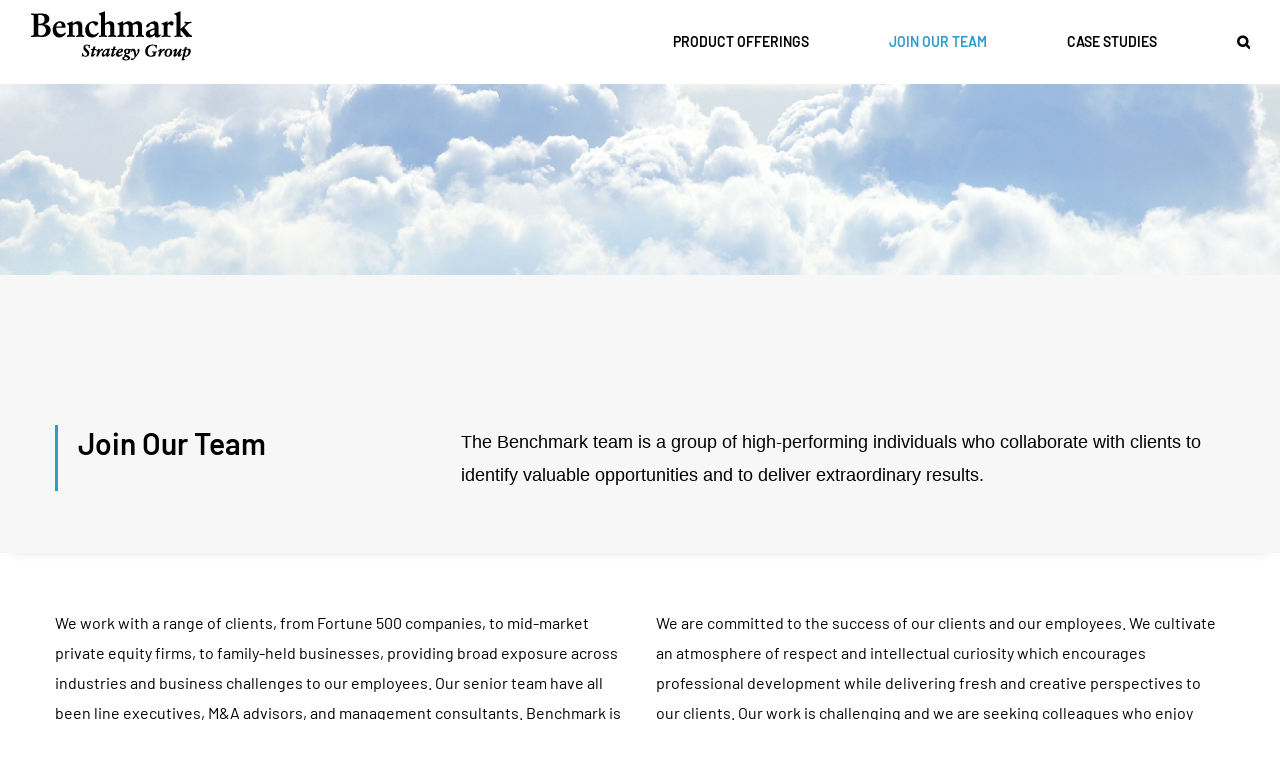

--- FILE ---
content_type: text/html; charset=utf-8
request_url: https://benchmarkstrategy.com/join-our-team/
body_size: 11697
content:
<!DOCTYPE html>
<html class="avada-html-layout-wide avada-html-header-position-top avada-is-100-percent-template" lang="en-US" prefix="og: http://ogp.me/ns# fb: http://ogp.me/ns/fb#">
<head>
	<meta http-equiv="X-UA-Compatible" content="IE=edge"/>
	<meta http-equiv="Content-Type" content="text/html; charset=utf-8"/>
	<meta name="viewport" content="width=device-width, initial-scale=1"/>
	<title>Join Our Team &#8211; Benchmark Strategy Group</title>
<meta name='robots' content='max-image-preview:large'/>
<link rel='dns-prefetch' href='//s.w.org'/>
<link rel="alternate" type="application/rss+xml" title="Benchmark Strategy Group &raquo; Feed" href="https://benchmarkstrategy.com/feed/"/>
<link rel="alternate" type="application/rss+xml" title="Benchmark Strategy Group &raquo; Comments Feed" href="https://benchmarkstrategy.com/comments/feed/"/>
					<link rel="shortcut icon" href="https://benchmarkstrategy.com/wp-content/uploads/2019/07/favicon.png" type="image/x-icon"/>
		
					<!-- For iPhone -->
			<link rel="apple-touch-icon" href="https://benchmarkstrategy.com/wp-content/uploads/2019/07/favicon-iphone.png">
		
					<!-- For iPhone Retina display -->
			<link rel="apple-touch-icon" sizes="180x180" href="https://benchmarkstrategy.com/wp-content/uploads/2019/07/favicon-iphone@2x.png">
		
					<!-- For iPad -->
			<link rel="apple-touch-icon" sizes="152x152" href="https://benchmarkstrategy.com/wp-content/uploads/2019/07/favicon-ipad.png">
		
					<!-- For iPad Retina display -->
			<link rel="apple-touch-icon" sizes="167x167" href="https://benchmarkstrategy.com/wp-content/uploads/2019/07/favicon-ipad@2x.png">
		
		<link rel="alternate" type="application/rss+xml" title="Benchmark Strategy Group &raquo; Join Our Team Comments Feed" href="https://benchmarkstrategy.com/join-our-team/feed/"/>

		<meta property="og:title" content="Join Our Team"/>
		<meta property="og:type" content="article"/>
		<meta property="og:url" content="https://benchmarkstrategy.com/join-our-team/"/>
		<meta property="og:site_name" content="Benchmark Strategy Group"/>
		<meta property="og:description" content="Join Our Team  
The Benchmark team is a group of high-performing individuals who collaborate with clients to identify valuable opportunities and to deliver extraordinary results.      

We work with a range of clients, from Fortune 500 companies, to mid-market private equity firms, to family-held businesses, providing broad exposure across"/>

									<meta property="og:image" content="http://benchmarkstrategy.com/wp-content/uploads/2019/07/logo.png"/>
									<script type="text/javascript">window._wpemojiSettings={"baseUrl":"https:\/\/s.w.org\/images\/core\/emoji\/13.1.0\/72x72\/","ext":".png","svgUrl":"https:\/\/s.w.org\/images\/core\/emoji\/13.1.0\/svg\/","svgExt":".svg","source":{"concatemoji":"https:\/\/benchmarkstrategy.com\/wp-includes\/js\/wp-emoji-release.min.js?ver=5.8.12"}};!function(e,a,t){var n,r,o,i=a.createElement("canvas"),p=i.getContext&&i.getContext("2d");function s(e,t){var a=String.fromCharCode;p.clearRect(0,0,i.width,i.height),p.fillText(a.apply(this,e),0,0);e=i.toDataURL();return p.clearRect(0,0,i.width,i.height),p.fillText(a.apply(this,t),0,0),e===i.toDataURL()}function c(e){var t=a.createElement("script");t.src=e,t.defer=t.type="text/javascript",a.getElementsByTagName("head")[0].appendChild(t)}for(o=Array("flag","emoji"),t.supports={everything:!0,everythingExceptFlag:!0},r=0;r<o.length;r++)t.supports[o[r]]=function(e){if(!p||!p.fillText)return!1;switch(p.textBaseline="top",p.font="600 32px Arial",e){case"flag":return s([127987,65039,8205,9895,65039],[127987,65039,8203,9895,65039])?!1:!s([55356,56826,55356,56819],[55356,56826,8203,55356,56819])&&!s([55356,57332,56128,56423,56128,56418,56128,56421,56128,56430,56128,56423,56128,56447],[55356,57332,8203,56128,56423,8203,56128,56418,8203,56128,56421,8203,56128,56430,8203,56128,56423,8203,56128,56447]);case"emoji":return!s([10084,65039,8205,55357,56613],[10084,65039,8203,55357,56613])}return!1}(o[r]),t.supports.everything=t.supports.everything&&t.supports[o[r]],"flag"!==o[r]&&(t.supports.everythingExceptFlag=t.supports.everythingExceptFlag&&t.supports[o[r]]);t.supports.everythingExceptFlag=t.supports.everythingExceptFlag&&!t.supports.flag,t.DOMReady=!1,t.readyCallback=function(){t.DOMReady=!0},t.supports.everything||(n=function(){t.readyCallback()},a.addEventListener?(a.addEventListener("DOMContentLoaded",n,!1),e.addEventListener("load",n,!1)):(e.attachEvent("onload",n),a.attachEvent("onreadystatechange",function(){"complete"===a.readyState&&t.readyCallback()})),(n=t.source||{}).concatemoji?c(n.concatemoji):n.wpemoji&&n.twemoji&&(c(n.twemoji),c(n.wpemoji)))}(window,document,window._wpemojiSettings);</script>
		<style type="text/css">img.wp-smiley,img.emoji{display:inline!important;border:none!important;box-shadow:none!important;height:1em!important;width:1em!important;margin:0 .07em!important;vertical-align:-.1em!important;background:none!important;padding:0!important}</style>
	<link rel='stylesheet' id='wp-post-modal-css' href='https://benchmarkstrategy.com/wp-content/plugins/wp-post-modal/public/css/wp-post-modal-public.css?ver=1.0.0' type='text/css' media='all'/>
<!--[if IE]>
<link rel='stylesheet' id='avada-IE-css'  href='https://benchmarkstrategy.com/wp-content/themes/Avada/assets/css/dynamic/ie.min.css?ver=7.3.1' type='text/css' media='all' />
<style id='avada-IE-inline-css' type='text/css'>
.avada-select-parent .select-arrow{background-color:#ffffff}
.select-arrow{background-color:#ffffff}
</style>
<![endif]-->
<link rel='stylesheet' id='fusion-dynamic-css-css' href='https://benchmarkstrategy.com/wp-content/uploads/fusion-styles/950b445ce71779754ef463f1d5a51b3a.min.css?ver=3.3.1' type='text/css' media='all'/>
<script type='text/javascript' src='https://benchmarkstrategy.com/wp-includes/js/jquery/jquery.min.js?ver=3.6.0' id='jquery-core-js'></script>
<script type='text/javascript' src='https://benchmarkstrategy.com/wp-includes/js/jquery/jquery-migrate.min.js?ver=3.3.2' id='jquery-migrate-js'></script>
<script type='text/javascript' id='wp-post-modal-js-extra'>//<![CDATA[
var fromPHP={"pluginUrl":"https:\/\/benchmarkstrategy.com\/wp-content\/plugins\/wp-post-modal\/public\/","breakpoint":"0","styled":"","disableScrolling":"","loader":"","ajax_url":"https:\/\/benchmarkstrategy.com\/wp-admin\/admin-ajax.php","siteUrl":"https:\/\/benchmarkstrategy.com","restMethod":"","iframe":"","urlState":"","containerID":"#modal-ready","modalLinkClass":"modal-link","isAdmin":"","customizing":""};
//]]></script>
<script type='text/javascript' src='https://benchmarkstrategy.com/wp-content/plugins/wp-post-modal/public/js/wp-post-modal-public.js?ver=1.0.0' id='wp-post-modal-js'></script>
<link rel="https://api.w.org/" href="https://benchmarkstrategy.com/wp-json/"/><link rel="alternate" type="application/json" href="https://benchmarkstrategy.com/wp-json/wp/v2/pages/1361"/><link rel="EditURI" type="application/rsd+xml" title="RSD" href="https://benchmarkstrategy.com/xmlrpc.php?rsd"/>
<link rel="wlwmanifest" type="application/wlwmanifest+xml" href="https://benchmarkstrategy.com/wp-includes/wlwmanifest.xml"/> 
<meta name="generator" content="WordPress 5.8.12"/>
<link rel="canonical" href="https://benchmarkstrategy.com/join-our-team/"/>
<link rel='shortlink' href='https://benchmarkstrategy.com/?p=1361'/>
<link rel="alternate" type="application/json+oembed" href="https://benchmarkstrategy.com/wp-json/oembed/1.0/embed?url=https%3A%2F%2Fbenchmarkstrategy.com%2Fjoin-our-team%2F"/>
<link rel="alternate" type="text/xml+oembed" href="https://benchmarkstrategy.com/wp-json/oembed/1.0/embed?url=https%3A%2F%2Fbenchmarkstrategy.com%2Fjoin-our-team%2F&#038;format=xml"/>
<style type="text/css" id="css-fb-visibility">@media screen and (max-width:640px){body:not(.fusion-builder-ui-wireframe) .fusion-no-small-visibility{display:none!important}body:not(.fusion-builder-ui-wireframe) .sm-text-align-center{text-align:center!important}body:not(.fusion-builder-ui-wireframe) .sm-text-align-left{text-align:left!important}body:not(.fusion-builder-ui-wireframe) .sm-text-align-right{text-align:right!important}body:not(.fusion-builder-ui-wireframe) .sm-mx-auto{margin-left:auto!important;margin-right:auto!important}body:not(.fusion-builder-ui-wireframe) .sm-ml-auto{margin-left:auto!important}body:not(.fusion-builder-ui-wireframe) .sm-mr-auto{margin-right:auto!important}body:not(.fusion-builder-ui-wireframe) .fusion-absolute-position-small{position:absolute;top:auto;width:100%}}@media screen and (min-width:641px) and (max-width:1024px){body:not(.fusion-builder-ui-wireframe) .fusion-no-medium-visibility{display:none!important}body:not(.fusion-builder-ui-wireframe) .md-text-align-center{text-align:center!important}body:not(.fusion-builder-ui-wireframe) .md-text-align-left{text-align:left!important}body:not(.fusion-builder-ui-wireframe) .md-text-align-right{text-align:right!important}body:not(.fusion-builder-ui-wireframe) .md-mx-auto{margin-left:auto!important;margin-right:auto!important}body:not(.fusion-builder-ui-wireframe) .md-ml-auto{margin-left:auto!important}body:not(.fusion-builder-ui-wireframe) .md-mr-auto{margin-right:auto!important}body:not(.fusion-builder-ui-wireframe) .fusion-absolute-position-medium{position:absolute;top:auto;width:100%}}@media screen and (min-width:1025px){body:not(.fusion-builder-ui-wireframe) .fusion-no-large-visibility{display:none!important}body:not(.fusion-builder-ui-wireframe) .lg-text-align-center{text-align:center!important}body:not(.fusion-builder-ui-wireframe) .lg-text-align-left{text-align:left!important}body:not(.fusion-builder-ui-wireframe) .lg-text-align-right{text-align:right!important}body:not(.fusion-builder-ui-wireframe) .lg-mx-auto{margin-left:auto!important;margin-right:auto!important}body:not(.fusion-builder-ui-wireframe) .lg-ml-auto{margin-left:auto!important}body:not(.fusion-builder-ui-wireframe) .lg-mr-auto{margin-right:auto!important}body:not(.fusion-builder-ui-wireframe) .fusion-absolute-position-large{position:absolute;top:auto;width:100%}}</style><style type="text/css" id="custom-background-css">body.custom-background{background-color:#fff}</style>
	<link rel="icon" href="https://benchmarkstrategy.com/wp-content/uploads/2019/05/cropped-Site-Icon-32x32.png" sizes="32x32"/>
<link rel="icon" href="https://benchmarkstrategy.com/wp-content/uploads/2019/05/cropped-Site-Icon-192x192.png" sizes="192x192"/>
<link rel="apple-touch-icon" href="https://benchmarkstrategy.com/wp-content/uploads/2019/05/cropped-Site-Icon-180x180.png"/>
<meta name="msapplication-TileImage" content="https://benchmarkstrategy.com/wp-content/uploads/2019/05/cropped-Site-Icon-270x270.png"/>
		<style type="text/css" id="wp-custom-css">.fusion-accordian .panel-title a{color:#000}</style>
				<script type="text/javascript">var doc=document.documentElement;doc.setAttribute('data-useragent',navigator.userAgent);</script>
		
	</head>

<body class="page-template page-template-100-width page-template-100-width-php page page-id-1361 custom-background fusion-image-hovers fusion-pagination-sizing fusion-button_size-large fusion-button_type-flat fusion-button_span-no avada-image-rollover-circle-no avada-image-rollover-yes avada-image-rollover-direction-left fusion-has-button-gradient fusion-body ltr fusion-sticky-header no-tablet-sticky-header no-mobile-sticky-header no-mobile-slidingbar avada-has-rev-slider-styles fusion-disable-outline fusion-sub-menu-fade mobile-logo-pos-left layout-wide-mode avada-has-boxed-modal-shadow-none layout-scroll-offset-full avada-has-zero-margin-offset-top fusion-top-header menu-text-align-left mobile-menu-design-flyout fusion-show-pagination-text fusion-header-layout-v1 avada-responsive avada-footer-fx-none avada-menu-highlight-style-textcolor fusion-search-form-classic fusion-main-menu-search-dropdown fusion-avatar-square avada-sticky-shrinkage avada-dropdown-styles avada-blog-layout-large avada-blog-archive-layout-grid avada-header-shadow-no avada-menu-icon-position-left avada-has-mainmenu-dropdown-divider avada-has-header-100-width avada-has-mobile-menu-search avada-has-main-nav-search-icon avada-has-breadcrumb-mobile-hidden avada-has-titlebar-hide avada-header-border-color-full-transparent avada-has-pagination-padding avada-flyout-menu-direction-fade avada-ec-views-v1">
		<a class="skip-link screen-reader-text" href="#content">Skip to content</a>

	<div id="boxed-wrapper">
		<div class="fusion-sides-frame"></div>
		<div id="wrapper" class="fusion-wrapper">
			<div id="home" style="position:relative;top:-1px;"></div>
			
				
			<header class="fusion-header-wrapper">
				<div class="fusion-header-v1 fusion-logo-alignment fusion-logo-left fusion-sticky-menu-1 fusion-sticky-logo-1 fusion-mobile-logo-1  fusion-mobile-menu-design-flyout fusion-header-has-flyout-menu">
					<div class="fusion-header-sticky-height"></div>
<div class="fusion-header">
	<div class="fusion-row">
					<div class="fusion-header-has-flyout-menu-content">
					<div class="fusion-logo" data-margin-top="10px" data-margin-bottom="10px" data-margin-left="0px" data-margin-right="0px">
			<a class="fusion-logo-link" href="https://benchmarkstrategy.com/">

						<!-- standard logo -->
			<img src="https://benchmarkstrategy.com/wp-content/uploads/2019/07/logo.png" srcset="https://benchmarkstrategy.com/wp-content/uploads/2019/07/logo.png 1x, https://benchmarkstrategy.com/wp-content/uploads/2019/07/logo@2x.png 2x" width="162" height="52" style="max-height:52px;height:auto;" alt="Benchmark Strategy Group Logo" data-retina_logo_url="https://benchmarkstrategy.com/wp-content/uploads/2019/07/logo@2x.png" class="fusion-standard-logo"/>

											<!-- mobile logo -->
				<img src="https://benchmarkstrategy.com/wp-content/uploads/2019/07/sticky-logo.png" srcset="https://benchmarkstrategy.com/wp-content/uploads/2019/07/sticky-logo.png 1x, https://benchmarkstrategy.com/wp-content/uploads/2019/07/sticky-logo@2x.png 2x" width="106" height="34" style="max-height:34px;height:auto;" alt="Benchmark Strategy Group Logo" data-retina_logo_url="https://benchmarkstrategy.com/wp-content/uploads/2019/07/sticky-logo@2x.png" class="fusion-mobile-logo"/>
			
											<!-- sticky header logo -->
				<img src="https://benchmarkstrategy.com/wp-content/uploads/2019/07/sticky-logo.png" srcset="https://benchmarkstrategy.com/wp-content/uploads/2019/07/sticky-logo.png 1x, https://benchmarkstrategy.com/wp-content/uploads/2019/07/sticky-logo@2x.png 2x" width="106" height="34" style="max-height:34px;height:auto;" alt="Benchmark Strategy Group Logo" data-retina_logo_url="https://benchmarkstrategy.com/wp-content/uploads/2019/07/sticky-logo@2x.png" class="fusion-sticky-logo"/>
					</a>
		</div>		<nav class="fusion-main-menu" aria-label="Main Menu"><ul id="menu-main-menu" class="fusion-menu"><li id="menu-item-1411" class="menu-item menu-item-type-post_type menu-item-object-page menu-item-1411" data-item-id="1411"><a href="https://benchmarkstrategy.com/product-offerings/" class="fusion-textcolor-highlight"><span class="menu-text">Product Offerings</span></a></li><li id="menu-item-1789" class="menu-item menu-item-type-post_type menu-item-object-page current-menu-item page_item page-item-1361 current_page_item menu-item-1789" data-item-id="1789"><a href="https://benchmarkstrategy.com/join-our-team/" class="fusion-textcolor-highlight"><span class="menu-text">Join Our Team</span></a></li><li id="menu-item-1424" class="menu-item menu-item-type-post_type menu-item-object-page menu-item-1424" data-item-id="1424"><a href="https://benchmarkstrategy.com/case-studies/" class="fusion-textcolor-highlight"><span class="menu-text">Case Studies</span></a></li><li class="fusion-custom-menu-item fusion-main-menu-search"><a class="fusion-main-menu-icon" href="#" aria-label="Search" data-title="Search" title="Search" role="button" aria-expanded="false"></a><div class="fusion-custom-menu-item-contents">		<form role="search" class="searchform fusion-search-form  fusion-search-form-classic" method="get" action="https://benchmarkstrategy.com/">
			<div class="fusion-search-form-content">

				
				<div class="fusion-search-field search-field">
					<label><span class="screen-reader-text">Search for:</span>
													<input type="search" value="" name="s" class="s" placeholder="Search..." required aria-required="true" aria-label="Search..."/>
											</label>
				</div>
				<div class="fusion-search-button search-button">
					<input type="submit" class="fusion-search-submit searchsubmit" aria-label="Search" value="&#xf002;"/>
									</div>

				
			</div>


			
		</form>
		</div></li></ul></nav><nav class="fusion-main-menu fusion-sticky-menu" aria-label="Main Menu Sticky"><ul id="menu-main-menu-1" class="fusion-menu"><li class="menu-item menu-item-type-post_type menu-item-object-page menu-item-1411" data-item-id="1411"><a href="https://benchmarkstrategy.com/product-offerings/" class="fusion-textcolor-highlight"><span class="menu-text">Product Offerings</span></a></li><li class="menu-item menu-item-type-post_type menu-item-object-page current-menu-item page_item page-item-1361 current_page_item menu-item-1789" data-item-id="1789"><a href="https://benchmarkstrategy.com/join-our-team/" class="fusion-textcolor-highlight"><span class="menu-text">Join Our Team</span></a></li><li class="menu-item menu-item-type-post_type menu-item-object-page menu-item-1424" data-item-id="1424"><a href="https://benchmarkstrategy.com/case-studies/" class="fusion-textcolor-highlight"><span class="menu-text">Case Studies</span></a></li><li class="fusion-custom-menu-item fusion-main-menu-search"><a class="fusion-main-menu-icon" href="#" aria-label="Search" data-title="Search" title="Search" role="button" aria-expanded="false"></a><div class="fusion-custom-menu-item-contents">		<form role="search" class="searchform fusion-search-form  fusion-search-form-classic" method="get" action="https://benchmarkstrategy.com/">
			<div class="fusion-search-form-content">

				
				<div class="fusion-search-field search-field">
					<label><span class="screen-reader-text">Search for:</span>
													<input type="search" value="" name="s" class="s" placeholder="Search..." required aria-required="true" aria-label="Search..."/>
											</label>
				</div>
				<div class="fusion-search-button search-button">
					<input type="submit" class="fusion-search-submit searchsubmit" aria-label="Search" value="&#xf002;"/>
									</div>

				
			</div>


			
		</form>
		</div></li></ul></nav><div class="fusion-mobile-navigation"><ul id="menu-main-menu-2" class="fusion-mobile-menu"><li class="menu-item menu-item-type-post_type menu-item-object-page menu-item-1411" data-item-id="1411"><a href="https://benchmarkstrategy.com/product-offerings/" class="fusion-textcolor-highlight"><span class="menu-text">Product Offerings</span></a></li><li class="menu-item menu-item-type-post_type menu-item-object-page current-menu-item page_item page-item-1361 current_page_item menu-item-1789" data-item-id="1789"><a href="https://benchmarkstrategy.com/join-our-team/" class="fusion-textcolor-highlight"><span class="menu-text">Join Our Team</span></a></li><li class="menu-item menu-item-type-post_type menu-item-object-page menu-item-1424" data-item-id="1424"><a href="https://benchmarkstrategy.com/case-studies/" class="fusion-textcolor-highlight"><span class="menu-text">Case Studies</span></a></li></ul></div><div class="fusion-flyout-menu-icons fusion-flyout-mobile-menu-icons">
	
	
			<div class="fusion-flyout-search-toggle">
			<div class="fusion-toggle-icon">
				<div class="fusion-toggle-icon-line"></div>
				<div class="fusion-toggle-icon-line"></div>
				<div class="fusion-toggle-icon-line"></div>
			</div>
			<a class="fusion-icon fusion-icon-search" aria-hidden="true" aria-label="Toggle Search" href="#"></a>
		</div>
	
				<a class="fusion-flyout-menu-toggle" aria-hidden="true" aria-label="Toggle Menu" href="#">
			<div class="fusion-toggle-icon-line"></div>
			<div class="fusion-toggle-icon-line"></div>
			<div class="fusion-toggle-icon-line"></div>
		</a>
	</div>

	<div class="fusion-flyout-search">
				<form role="search" class="searchform fusion-search-form  fusion-search-form-classic" method="get" action="https://benchmarkstrategy.com/">
			<div class="fusion-search-form-content">

				
				<div class="fusion-search-field search-field">
					<label><span class="screen-reader-text">Search for:</span>
													<input type="search" value="" name="s" class="s" placeholder="Search..." required aria-required="true" aria-label="Search..."/>
											</label>
				</div>
				<div class="fusion-search-button search-button">
					<input type="submit" class="fusion-search-submit searchsubmit" aria-label="Search" value="&#xf002;"/>
									</div>

				
			</div>


			
		</form>
			</div>

<div class="fusion-flyout-menu-bg"></div>

<nav class="fusion-mobile-nav-holder fusion-flyout-menu fusion-flyout-mobile-menu" aria-label="Main Menu Mobile"></nav>

	<nav class="fusion-mobile-nav-holder fusion-flyout-menu fusion-flyout-mobile-menu fusion-mobile-sticky-nav-holder" aria-label="Main Menu Mobile Sticky"></nav>
							</div>
			</div>
</div>
				</div>
				<div class="fusion-clearfix"></div>
			</header>
							
				
		<div id="sliders-container">
			<div id="fusion-slider-53" data-id="53" class="fusion-slider-container fusion-slider-1361 full-width-slider-container" style="height:275px;max-width:100%;">
	<style type="text/css">#fusion-slider-53 .flex-direction-nav a{width:63px;height:63px;line-height:63px;font-size:25px}</style>
	<div class="fusion-slider-loading">Loading...</div>
		<div class="tfs-slider flexslider main-flex full-width-slider" style="max-width:100%;--typography_sensitivity:1;" data-slider_width="100%" data-slider_height="275px" data-full_screen="0" data-parallax="1" data-nav_arrows="0" data-pagination_circles="0" data-autoplay="0" data-loop="0" data-animation="fade" data-slideshow_speed="7000" data-animation_speed="600" data-typo_sensitivity="1" data-typo_factor="1.5" data-nav_box_width="63px" data-nav_box_height="63px" data-nav_arrow_size="25px" data-orderby="date" data-order="DESC" data-slider_indicator="" data-slider_indicator_color="#ffffff">
		<ul class="slides" style="max-width:100%;">
															<li class="slide-id-32" data-mute="yes" data-loop="yes" data-autoplay="yes">
					<div class="slide-content-container slide-content-left" style="display: none;">
						<div class="slide-content" style="">
																											</div>
					</div>
																									<div class="background background-image" style="background-image: url(https://benchmarkstrategy.com/wp-content/uploads/2015/02/hero-short-100.jpg);max-width:100%;height:275px;filter: progid:DXImageTransform.Microsoft.AlphaImageLoader(src='https://benchmarkstrategy.com/wp-content/uploads/2015/02/hero-short-100.jpg', sizingMethod='scale');" data-imgwidth="1921">
																							</div>
				</li>
					</ul>
	</div>
</div>
		</div>
				
				
			
			
						<main id="main" class="clearfix width-100">
				<div class="fusion-row" style="max-width:100%;">
<section id="content" class="full-width">
					<div id="post-1361" class="post-1361 page type-page status-publish hentry">
			<span class="entry-title rich-snippet-hidden">Join Our Team</span><span class="vcard rich-snippet-hidden"><span class="fn"><a href="https://benchmarkstrategy.com/author/djrooneybenchmarkstrategy-com/" title="Posts by Doug Rooney" rel="author">Doug Rooney</a></span></span><span class="updated rich-snippet-hidden">2021-01-20T04:32:49-05:00</span>						<div class="post-content">
				<div id="modal-ready"><div class="fusion-fullwidth fullwidth-box fusion-builder-row-1 drop-shadow nonhundred-percent-fullwidth non-hundred-percent-height-scrolling fusion-equal-height-columns" style="background-color: #f7f7f8;background-position: center center;background-repeat: no-repeat;padding-top:150px;padding-right:30px;padding-bottom:0px;padding-left:30px;margin-bottom: 0px;margin-top: 0px;border-width: 0px 0px 0px 0px;border-color:#eae9e9;border-style:solid;"><div class="fusion-builder-row fusion-row"><div class="fusion-layout-column fusion_builder_column fusion-builder-column-0 fusion_builder_column_1_3 1_3 fusion-one-third fusion-column-first" style="width:30.6666%; margin-right: 4%;margin-top:0px;margin-bottom:0px;"><div class="fusion-column-wrapper fusion-flex-column-wrapper-legacy" style="background-position:left top;background-repeat:no-repeat;-webkit-background-size:cover;-moz-background-size:cover;-o-background-size:cover;background-size:cover;border-width: 0 0 0 3px;border-color:#2d9cca;border-style:solid;padding: 0px 0px 0px 20px;"><div class="fusion-text fusion-text-1"><h2>Join Our Team</h2>
</div><div class="fusion-clearfix"></div></div></div><div class="fusion-layout-column fusion_builder_column fusion-builder-column-1 fusion_builder_column_2_3 2_3 fusion-two-third fusion-column-last fusion-column-no-min-height" style="width:65.3333%;margin-top:0px;margin-bottom:0px;"><div class="fusion-column-wrapper fusion-flex-column-wrapper-legacy" style="background-position:left top;background-repeat:no-repeat;-webkit-background-size:cover;-moz-background-size:cover;-o-background-size:cover;background-size:cover;padding: 0px 0px 0px 0px;"><div class="fusion-text fusion-text-2"><p class="lead-copy">The Benchmark team is a group of high-performing individuals who collaborate with clients to identify valuable opportunities and to deliver extraordinary results.</p>
</div><div class="fusion-clearfix"></div></div></div><div class="fusion-layout-column fusion_builder_column fusion-builder-column-2 fusion_builder_column_1_1 1_1 fusion-one-full fusion-column-first fusion-column-last fusion-column-no-min-height" style="margin-top:0px;margin-bottom:0px;"><div class="fusion-column-wrapper fusion-flex-column-wrapper-legacy" style="background-position:left top;background-repeat:no-repeat;-webkit-background-size:cover;-moz-background-size:cover;-o-background-size:cover;background-size:cover;padding: 0px 0px 0px 0px;"><div class="fusion-sep-clear"></div><div class="fusion-separator fusion-full-width-sep" style="margin-left: auto;margin-right: auto;margin-bottom:60px;width:100%;"></div><div class="fusion-sep-clear"></div><div class="fusion-clearfix"></div></div></div></div></div><div class="fusion-fullwidth fullwidth-box fusion-builder-row-2 nonhundred-percent-fullwidth non-hundred-percent-height-scrolling" style="background-color: rgba(255,255,255,0);background-position: center center;background-repeat: no-repeat;padding-top:55px;padding-right:30px;padding-bottom:0px;padding-left:30px;margin-bottom: auto;margin-top: auto;border-width: 0px 0px 0px 0px;border-color:#eae9e9;border-style:solid;"><div class="fusion-builder-row fusion-row"><div class="fusion-layout-column fusion_builder_column fusion-builder-column-3 fusion_builder_column_1_1 1_1 fusion-one-full fusion-column-first fusion-column-last" style="margin-top:0px;margin-bottom:20px;"><div class="fusion-column-wrapper fusion-flex-column-wrapper-legacy" style="background-position:left top;background-repeat:no-repeat;-webkit-background-size:cover;-moz-background-size:cover;-o-background-size:cover;background-size:cover;padding: 0px 0px 0px 0px;"><div class="fusion-column-content-centered"><div class="fusion-column-content"><div class="fusion-text fusion-text-3 fusion-text-split-columns fusion-text-columns-2" style=" -webkit-column-count:2; -webkit-column-gap:2em; -webkit-column-width:300px; -moz-column-count:2; -moz-column-gap:2em; -moz-column-width:300px; column-count:2; column-gap:2em; column-width:300px;"><p>We work with a range of clients, from Fortune 500 companies, to mid-market private equity firms, to family-held businesses, providing broad exposure across industries and business challenges to our employees. Our senior team have all been line executives, M&amp;A advisors, and management consultants. Benchmark is a great place to learn, contribute, and have impact.</p>
<p>We are committed to the success of our clients and our employees. We cultivate an atmosphere of respect and intellectual curiosity which encourages professional development while delivering fresh and creative perspectives to our clients. Our work is challenging and we are seeking colleagues who enjoy solving difficult business challenges and particularly enjoy helping our clients reach higher levels of achievement.</p>
</div></div></div><div class="fusion-clearfix"></div></div></div></div></div><div class="fusion-fullwidth fullwidth-box fusion-builder-row-3 nonhundred-percent-fullwidth non-hundred-percent-height-scrolling" style="background-color: rgba(255,255,255,0);background-position: center bottom;background-repeat: no-repeat;padding-top:55px;padding-right:30px;padding-bottom:75px;padding-left:30px;margin-bottom: 0px;margin-top: 0px;border-width: 0px 0px 0px 0px;border-color:#dbaf1e;border-style:solid;"><div class="fusion-builder-row fusion-row"><div class="fusion-layout-column fusion_builder_column fusion-builder-column-4 fusion_builder_column_1_1 1_1 fusion-one-full fusion-column-first fusion-column-last fusion-column-no-min-height" style="margin-top:0px;margin-bottom:0px;"><div class="fusion-column-wrapper fusion-flex-column-wrapper-legacy" style="background-position:left top;background-repeat:no-repeat;-webkit-background-size:cover;-moz-background-size:cover;-o-background-size:cover;background-size:cover;padding: 0px 0px 0px 0px;"><div class="fusion-text fusion-text-4"><h2 style="text-align: center;">Open Positions</h2>
</div><div class="fusion-sep-clear"></div><div class="fusion-separator" style="margin-left: auto;margin-right: auto;margin-top:5px;margin-bottom:30px;width:100%;max-width:40%;"><div class="fusion-separator-border sep-single sep-solid" style="border-color:#e5f0f5;border-top-width:1px;"></div></div><div class="fusion-sep-clear"></div><div class="fusion-clearfix"></div></div></div><div class="fusion-layout-column fusion_builder_column fusion-builder-column-5 fusion_builder_column_1_1 1_1 fusion-one-full fusion-column-first fusion-column-last" style="margin-top:0px;margin-bottom:20px;"><div class="fusion-column-wrapper fusion-flex-column-wrapper-legacy" style="background-position:left top;background-repeat:no-repeat;-webkit-background-size:cover;-moz-background-size:cover;-o-background-size:cover;background-size:cover;background-color:#e6c24b;border-width: 0 0 3px 0;border-color:#dbaf1e;border-style:solid;padding: 4% 4% 4% 4%;"><style type="text/css">.fusion-accordian #accordion-1361-1 .panel-title a .fa-fusion-box{color:#000}.fusion-accordian #accordion-1361-1 .panel-title a .fa-fusion-box:before{font-size:16px;width:16px}.fusion-accordian #accordion-1361-1 .panel-title a{font-size:22px}.fusion-accordian #accordion-1361-1 .fa-fusion-box{background-color:#dbaf1e;border-color:#dbaf1e}.fusion-accordian #accordion-1361-1 .panel-title a:hover,#accordion-1361-1 .fusion-toggle-boxed-mode:hover .panel-title a{color:#dbaf1e}.fusion-accordian #accordion-1361-1 .panel-title .active .fa-fusion-box,.fusion-accordian #accordion-1361-1 .panel-title a:hover .fa-fusion-box{background-color:#dbaf1e!important;border-color:#dbaf1e!important}</style><div class="accordian fusion-accordian"><div class="panel-group" id="accordion-1361-1"><div class="fusion-panel panel-default fusion-toggle-no-divider"><div class="panel-heading"><h4 class="panel-title toggle"><a aria-expanded="false" aria-controls="3d1c649abc1b1bf9c" role="button" data-toggle="collapse" data-parent="#accordion-1361-1" data-target="#3d1c649abc1b1bf9c" href="#3d1c649abc1b1bf9c"><span class="fusion-toggle-icon-wrapper" aria-hidden="true"><i class="fa-fusion-box" aria-hidden="true"></i></span><span class="fusion-toggle-heading">Director</span></a></h4></div><div id="3d1c649abc1b1bf9c" class="panel-collapse collapse "><div class="panel-body toggle-content fusion-clearfix">
<ul>
<li>8+ years experience in management consulting or similar field</li>
<li>Proven track record as trusted advisor to clients</li>
<li>Industry or practice expertise</li>
<li>Preference for team members with significant operating management/ practical experience</li>
</ul>
</div></div></div><div class="fusion-panel panel-default fusion-toggle-no-divider"><div class="panel-heading"><h4 class="panel-title toggle"><a aria-expanded="false" aria-controls="93223d619219a39da" role="button" data-toggle="collapse" data-parent="#accordion-1361-1" data-target="#93223d619219a39da" href="#93223d619219a39da"><span class="fusion-toggle-icon-wrapper" aria-hidden="true"><i class="fa-fusion-box" aria-hidden="true"></i></span><span class="fusion-toggle-heading">Manager</span></a></h4></div><div id="93223d619219a39da" class="panel-collapse collapse "><div class="panel-body toggle-content fusion-clearfix">
<ul>
<li>5–8 years experience in management consulting or similar field</li>
<li>Proven track record in leading consulting engagements</li>
<li>Industry or practice expertise</li>
<li>Strong interpersonal skills</li>
</ul>
</div></div></div><div class="fusion-panel panel-default fusion-toggle-no-divider"><div class="panel-heading"><h4 class="panel-title toggle"><a aria-expanded="false" aria-controls="ddba8777bef8ec31a" role="button" data-toggle="collapse" data-parent="#accordion-1361-1" data-target="#ddba8777bef8ec31a" href="#ddba8777bef8ec31a"><span class="fusion-toggle-icon-wrapper" aria-hidden="true"><i class="fa-fusion-box" aria-hidden="true"></i></span><span class="fusion-toggle-heading">Associate</span></a></h4></div><div id="ddba8777bef8ec31a" class="panel-collapse collapse "><div class="panel-body toggle-content fusion-clearfix">
<ul>
<li>2–5 years experience in management consulting or similar field</li>
<li>Proven problem solving skills</li>
<li>Prior client facing experience helpful</li>
</ul>
</div></div></div></div></div><div class="fusion-sep-clear"></div><div class="fusion-separator fusion-full-width-sep" style="margin-left: auto;margin-right: auto;margin-top:40px;width:100%;"></div><div class="fusion-sep-clear"></div><div class="fusion-text fusion-text-5"><p><div class="fusion-text fusion-text-5"></div><span style="font-size: 120%;">If you are interested in learning more about Benchmark Strategy email your resume to <span style="color: #ffffff;"><a style="color: #ffffff;" href="mailto:info@benchmarkstrategy.com">info@benchmarkstrategy.com</a></p>
</div><div class="fusion-clearfix"></div></div></div></div><div class="fusion-builder-row fusion-row"></div></div><div class="fusion-fullwidth fullwidth-box fusion-builder-row-4 nonhundred-percent-fullwidth non-hundred-percent-height-scrolling" style="background-color: rgba(255,255,255,0);background-position: center center;background-repeat: no-repeat;padding-top:0px;padding-right:30px;padding-bottom:0px;padding-left:30px;margin-bottom: 0px;margin-top: 0px;border-width: 0px 0px 0px 0px;border-color:#eae9e9;border-style:solid;"><div class="fusion-builder-row fusion-row"><div class="fusion-layout-column fusion_builder_column fusion-builder-column-6 fusion_builder_column_1_1 1_1 fusion-one-full fusion-column-first fusion-column-last" style="margin-top:0px;margin-bottom:0px;"><div class="fusion-column-wrapper fusion-flex-column-wrapper-legacy" style="background-position:left top;background-repeat:no-repeat;-webkit-background-size:cover;-moz-background-size:cover;-o-background-size:cover;background-size:cover;padding: 0px 0px 0px 0px;"><div class="fusion-text fusion-text-7"><p></span></span></p>
</div><div class="fusion-clearfix"></div></div></div></div></div>
</div>							</div>
												</div>
	</section>
						
					</div>  <!-- fusion-row -->
				</main>  <!-- #main -->
				
				
								
					
		<div class="fusion-footer">
					
	<footer class="fusion-footer-widget-area fusion-widget-area">
		<div class="fusion-row">
			<div class="fusion-columns fusion-columns-3 fusion-widget-area">
				
																									<div class="fusion-column col-lg-4 col-md-4 col-sm-4">
							<style type="text/css" data-id="text-3">@media (max-width:800px){#text-3{text-align:initial!important}}</style><section id="text-3" class="fusion-widget-mobile-align-initial fusion-widget-align-left fusion-footer-widget-column widget widget_text" style="text-align: left;"><h4 class="widget-title">Who we are</h4>			<div class="textwidget"><ul>
<li>Collaborative</li>
<li>Outcome Focused</li>
<li>Business Managers</li>
<li>Management Consultants &amp;<br/>
Investment Bankers</li>
</ul>
</div>
		<div style="clear:both;"></div></section>																					</div>
																										<div class="fusion-column col-lg-4 col-md-4 col-sm-4">
							<section id="nav_menu-3" class="fusion-footer-widget-column widget widget_nav_menu" style="border-style: solid;border-color: #ffffff;border-width:0px;"><h4 class="widget-title">Quick Links</h4><div class="menu-footer-menu-container"><ul id="menu-footer-menu" class="menu"><li id="menu-item-1791" class="menu-item menu-item-type-post_type menu-item-object-page current-menu-item page_item page-item-1361 current_page_item menu-item-1791"><a href="https://benchmarkstrategy.com/join-our-team/" aria-current="page">Join Our Team</a></li>
<li id="menu-item-1792" class="menu-item menu-item-type-post_type menu-item-object-page menu-item-1792"><a href="https://benchmarkstrategy.com/product-offerings/">Product Offerings</a></li>
<li id="menu-item-1793" class="menu-item menu-item-type-post_type menu-item-object-page menu-item-1793"><a href="https://benchmarkstrategy.com/case-studies/">Case Studies</a></li>
<li id="menu-item-1794" class="menu-item menu-item-type-post_type menu-item-object-page menu-item-privacy-policy menu-item-1794"><a href="https://benchmarkstrategy.com/privacy-policy/">Privacy Policy</a></li>
</ul></div><div style="clear:both;"></div></section>																					</div>
																										<div class="fusion-column fusion-column-last col-lg-4 col-md-4 col-sm-4">
							<style type="text/css" data-id="media_image-7">@media (max-width:800px){#media_image-7{text-align:right!important}}</style><section id="media_image-7" class="fusion-widget-mobile-align-right fusion-widget-align-right fusion-footer-widget-column widget widget_media_image" style="text-align: right;"><a href="/"><img width="242" height="78" src="https://benchmarkstrategy.com/wp-content/uploads/2019/07/logol-negative.png" class="image wp-image-1770  attachment-full size-full" alt="" style="max-width: 100%; height: auto;" srcset="https://benchmarkstrategy.com/wp-content/uploads/2019/07/logol-negative-200x64.png 200w, https://benchmarkstrategy.com/wp-content/uploads/2019/07/logol-negative.png 242w" sizes="(max-width: 242px) 100vw, 242px"/></a><div style="clear:both;"></div></section><section id="custom_html-3" class="widget_text fusion-footer-widget-column widget widget_custom_html"><div class="textwidget custom-html-widget"><br></div><div style="clear:both;"></div></section><style type="text/css" data-id="contact_info-widget-5">@media (max-width:800px){#contact_info-widget-5{text-align:right!important}}</style><section id="contact_info-widget-5" class="fusion-widget-mobile-align-right fusion-widget-align-right fusion-footer-widget-column widget contact_info" style="padding: 10px 0 0 0;text-align: right;">
		<div class="contact-info-container">
			
							<p class="phone">Phone: <a href="tel:1.303.442.8600 ">1.303.442.8600 </a></p>
			
			
			
												<p class="email">Email: <a href="mailto:i&#110;&#102;o&#64;&#98;&#101;nchm&#97;rk&#115;&#116;r&#97;teg&#121;.co&#109;">info@benchmarkstrategy.com</a></p>
							
					</div>
		<div style="clear:both;"></div></section>																					</div>
																																				
				<div class="fusion-clearfix"></div>
			</div> <!-- fusion-columns -->
		</div> <!-- fusion-row -->
	</footer> <!-- fusion-footer-widget-area -->

	
	<footer id="footer" class="fusion-footer-copyright-area">
		<div class="fusion-row">
			<div class="fusion-copyright-content">

				<div class="fusion-copyright-notice">
		<div>
		Copyright 2021 Benchmark Strategy Group LLC.	</div>
</div>
<div class="fusion-social-links-footer">
	<div class="fusion-social-networks"><div class="fusion-social-networks-wrapper"><a class="fusion-social-network-icon fusion-tooltip fusion-linkedin fusion-icon-linkedin" style data-placement="top" data-title="LinkedIn" data-toggle="tooltip" title="LinkedIn" href="https://www.linkedin.com/company/benchmark-strategy-group/about/" target="_blank" rel="noopener noreferrer"><span class="screen-reader-text">LinkedIn</span></a></div></div></div>

			</div> <!-- fusion-fusion-copyright-content -->
		</div> <!-- fusion-row -->
	</footer> <!-- #footer -->
		</div> <!-- fusion-footer -->

		
					<div class="fusion-sliding-bar-wrapper">
											</div>

												</div> <!-- wrapper -->
		</div> <!-- #boxed-wrapper -->
		<div class="fusion-top-frame"></div>
		<div class="fusion-bottom-frame"></div>
		<div class="fusion-boxed-shadow"></div>
		<a class="fusion-one-page-text-link fusion-page-load-link"></a>

		<div class="avada-footer-scripts">
			<div class="modal-wrapper " role="dialog" aria-modal="true" aria-label="Popup Dialog"><div class="wp-post-modal"><button type="button" aria-label="Close" class="close-modal"> × </button><div id="modal-content"></div></div></div><link rel='stylesheet' id='wp-block-library-css' href='https://benchmarkstrategy.com/wp-includes/css/dist/block-library/style.min.css?ver=5.8.12' type='text/css' media='all'/>
<style id='wp-block-library-theme-inline-css' type='text/css'>#start-resizable-editor-section{display:none}.wp-block-audio figcaption{color:#555;font-size:13px;text-align:center}.is-dark-theme .wp-block-audio figcaption{color:hsla(0,0%,100%,.65)}.wp-block-code{font-family:Menlo,Consolas,monaco,monospace;color:#1e1e1e;padding:.8em 1em;border:1px solid #ddd;border-radius:4px}.wp-block-embed figcaption{color:#555;font-size:13px;text-align:center}.is-dark-theme .wp-block-embed figcaption{color:hsla(0,0%,100%,.65)}.blocks-gallery-caption{color:#555;font-size:13px;text-align:center}.is-dark-theme .blocks-gallery-caption{color:hsla(0,0%,100%,.65)}.wp-block-image figcaption{color:#555;font-size:13px;text-align:center}.is-dark-theme .wp-block-image figcaption{color:hsla(0,0%,100%,.65)}.wp-block-pullquote{border-top:4px solid;border-bottom:4px solid;margin-bottom:1.75em;color:currentColor}.wp-block-pullquote__citation,.wp-block-pullquote cite,.wp-block-pullquote footer{color:currentColor;text-transform:uppercase;font-size:.8125em;font-style:normal}.wp-block-quote{border-left:.25em solid;margin:0 0 1.75em;padding-left:1em}.wp-block-quote cite,.wp-block-quote footer{color:currentColor;font-size:.8125em;position:relative;font-style:normal}.wp-block-quote.has-text-align-right{border-left:none;border-right:.25em solid;padding-left:0;padding-right:1em}.wp-block-quote.has-text-align-center{border:none;padding-left:0}.wp-block-quote.is-large,.wp-block-quote.is-style-large{border:none}.wp-block-search .wp-block-search__label{font-weight:700}.wp-block-group.has-background{padding:1.25em 2.375em;margin-top:0;margin-bottom:0}.wp-block-separator{border:none;border-bottom:2px solid;margin-left:auto;margin-right:auto;opacity:.4}.wp-block-separator:not(.is-style-wide):not(.is-style-dots){width:100px}.wp-block-separator.has-background:not(.is-style-dots){border-bottom:none;height:1px}.wp-block-separator.has-background:not(.is-style-wide):not(.is-style-dots){height:2px}.wp-block-table thead{border-bottom:3px solid}.wp-block-table tfoot{border-top:3px solid}.wp-block-table td,.wp-block-table th{padding:.5em;border:1px solid;word-break:normal}.wp-block-table figcaption{color:#555;font-size:13px;text-align:center}.is-dark-theme .wp-block-table figcaption{color:hsla(0,0%,100%,.65)}.wp-block-video figcaption{color:#555;font-size:13px;text-align:center}.is-dark-theme .wp-block-video figcaption{color:hsla(0,0%,100%,.65)}.wp-block-template-part.has-background{padding:1.25em 2.375em;margin-top:0;margin-bottom:0}#end-resizable-editor-section{display:none}</style>
<script type='text/javascript' src='https://benchmarkstrategy.com/wp-includes/js/wp-embed.min.js?ver=5.8.12' id='wp-embed-js'></script>
<script type='text/javascript' src='https://benchmarkstrategy.com/wp-content/themes/Avada/includes/lib/assets/min/js/library/modernizr.js?ver=3.3.1' id='modernizr-js'></script>
<script type='text/javascript' id='fusion-column-bg-image-js-extra'>//<![CDATA[
var fusionBgImageVars={"content_break_point":"800"};
//]]></script>
<script type='text/javascript' src='https://benchmarkstrategy.com/wp-content/plugins/fusion-builder/assets/js/min/general/fusion-column-bg-image.js?ver=1' id='fusion-column-bg-image-js'></script>
<script type='text/javascript' src='https://benchmarkstrategy.com/wp-content/themes/Avada/includes/lib/assets/min/js/library/cssua.js?ver=2.1.28' id='cssua-js'></script>
<script type='text/javascript' src='https://benchmarkstrategy.com/wp-content/themes/Avada/includes/lib/assets/min/js/library/jquery.waypoints.js?ver=2.0.3' id='jquery-waypoints-js'></script>
<script type='text/javascript' src='https://benchmarkstrategy.com/wp-content/themes/Avada/includes/lib/assets/min/js/general/fusion-waypoints.js?ver=1' id='fusion-waypoints-js'></script>
<script type='text/javascript' id='fusion-animations-js-extra'>//<![CDATA[
var fusionAnimationsVars={"status_css_animations":"desktop"};
//]]></script>
<script type='text/javascript' src='https://benchmarkstrategy.com/wp-content/plugins/fusion-builder/assets/js/min/general/fusion-animations.js?ver=1' id='fusion-animations-js'></script>
<script type='text/javascript' src='https://benchmarkstrategy.com/wp-content/plugins/fusion-builder/assets/js/min/general/fusion-title.js?ver=1' id='fusion-title-js'></script>
<script type='text/javascript' id='fusion-js-extra'>//<![CDATA[
var fusionJSVars={"visibility_small":"640","visibility_medium":"1024"};
//]]></script>
<script type='text/javascript' src='https://benchmarkstrategy.com/wp-content/themes/Avada/includes/lib/assets/min/js/general/fusion.js?ver=3.3.1' id='fusion-js'></script>
<script type='text/javascript' src='https://benchmarkstrategy.com/wp-content/themes/Avada/includes/lib/assets/min/js/library/bootstrap.transition.js?ver=3.3.6' id='bootstrap-transition-js'></script>
<script type='text/javascript' src='https://benchmarkstrategy.com/wp-content/themes/Avada/includes/lib/assets/min/js/library/bootstrap.tooltip.js?ver=3.3.5' id='bootstrap-tooltip-js'></script>
<script type='text/javascript' src='https://benchmarkstrategy.com/wp-content/themes/Avada/includes/lib/assets/min/js/library/bootstrap.collapse.js?ver=3.1.1' id='bootstrap-collapse-js'></script>
<script type='text/javascript' src='https://benchmarkstrategy.com/wp-content/themes/Avada/includes/lib/assets/min/js/library/jquery.requestAnimationFrame.js?ver=1' id='jquery-request-animation-frame-js'></script>
<script type='text/javascript' src='https://benchmarkstrategy.com/wp-content/themes/Avada/includes/lib/assets/min/js/library/jquery.easing.js?ver=1.3' id='jquery-easing-js'></script>
<script type='text/javascript' src='https://benchmarkstrategy.com/wp-content/themes/Avada/includes/lib/assets/min/js/library/jquery.fitvids.js?ver=1.1' id='jquery-fitvids-js'></script>
<script type='text/javascript' src='https://benchmarkstrategy.com/wp-content/themes/Avada/includes/lib/assets/min/js/library/jquery.flexslider.js?ver=2.7.2' id='jquery-flexslider-js'></script>
<script type='text/javascript' src='https://benchmarkstrategy.com/wp-content/themes/Avada/includes/lib/assets/min/js/library/jquery.hoverflow.js?ver=1' id='jquery-hover-flow-js'></script>
<script type='text/javascript' src='https://benchmarkstrategy.com/wp-content/themes/Avada/includes/lib/assets/min/js/library/jquery.hoverintent.js?ver=1' id='jquery-hover-intent-js'></script>
<script type='text/javascript' id='jquery-lightbox-js-extra'>//<![CDATA[
var fusionLightboxVideoVars={"lightbox_video_width":"1280","lightbox_video_height":"720"};
//]]></script>
<script type='text/javascript' src='https://benchmarkstrategy.com/wp-content/themes/Avada/includes/lib/assets/min/js/library/jquery.ilightbox.js?ver=2.2.3' id='jquery-lightbox-js'></script>
<script type='text/javascript' src='https://benchmarkstrategy.com/wp-content/themes/Avada/includes/lib/assets/min/js/library/jquery.mousewheel.js?ver=3.0.6' id='jquery-mousewheel-js'></script>
<script type='text/javascript' src='https://benchmarkstrategy.com/wp-content/themes/Avada/includes/lib/assets/min/js/library/jquery.placeholder.js?ver=2.0.7' id='jquery-placeholder-js'></script>
<script type='text/javascript' src='https://benchmarkstrategy.com/wp-content/themes/Avada/includes/lib/assets/min/js/library/jquery.fade.js?ver=1' id='jquery-fade-js'></script>
<script type='text/javascript' id='fusion-equal-heights-js-extra'>//<![CDATA[
var fusionEqualHeightVars={"content_break_point":"800"};
//]]></script>
<script type='text/javascript' src='https://benchmarkstrategy.com/wp-content/themes/Avada/includes/lib/assets/min/js/general/fusion-equal-heights.js?ver=1' id='fusion-equal-heights-js'></script>
<script type='text/javascript' src='https://benchmarkstrategy.com/wp-content/themes/Avada/includes/lib/assets/min/js/library/fusion-parallax.js?ver=1' id='fusion-parallax-js'></script>
<script type='text/javascript' id='fusion-video-general-js-extra'>//<![CDATA[
var fusionVideoGeneralVars={"status_vimeo":"1","status_yt":"1"};
//]]></script>
<script type='text/javascript' src='https://benchmarkstrategy.com/wp-content/themes/Avada/includes/lib/assets/min/js/library/fusion-video-general.js?ver=1' id='fusion-video-general-js'></script>
<script type='text/javascript' id='fusion-video-bg-js-extra'>//<![CDATA[
var fusionVideoBgVars={"status_vimeo":"1","status_yt":"1"};
//]]></script>
<script type='text/javascript' src='https://benchmarkstrategy.com/wp-content/themes/Avada/includes/lib/assets/min/js/library/fusion-video-bg.js?ver=1' id='fusion-video-bg-js'></script>
<script type='text/javascript' id='fusion-lightbox-js-extra'>//<![CDATA[
var fusionLightboxVars={"status_lightbox":"1","lightbox_gallery":"1","lightbox_skin":"metro-white","lightbox_title":"1","lightbox_arrows":"1","lightbox_slideshow_speed":"5000","lightbox_autoplay":"","lightbox_opacity":"0.80","lightbox_desc":"1","lightbox_social":"1","lightbox_deeplinking":"1","lightbox_path":"vertical","lightbox_post_images":"1","lightbox_animation_speed":"fast","l10n":{"close":"Press Esc to close","enterFullscreen":"Enter Fullscreen (Shift+Enter)","exitFullscreen":"Exit Fullscreen (Shift+Enter)","slideShow":"Slideshow","next":"Next","previous":"Previous"}};
//]]></script>
<script type='text/javascript' src='https://benchmarkstrategy.com/wp-content/themes/Avada/includes/lib/assets/min/js/general/fusion-lightbox.js?ver=1' id='fusion-lightbox-js'></script>
<script type='text/javascript' src='https://benchmarkstrategy.com/wp-content/themes/Avada/includes/lib/assets/min/js/general/fusion-tooltip.js?ver=1' id='fusion-tooltip-js'></script>
<script type='text/javascript' src='https://benchmarkstrategy.com/wp-content/themes/Avada/includes/lib/assets/min/js/general/fusion-sharing-box.js?ver=1' id='fusion-sharing-box-js'></script>
<script type='text/javascript' src='https://benchmarkstrategy.com/wp-content/themes/Avada/includes/lib/assets/min/js/library/jquery.sticky-kit.js?ver=1.1.2' id='jquery-sticky-kit-js'></script>
<script type='text/javascript' src='https://benchmarkstrategy.com/wp-content/themes/Avada/includes/lib/assets/min/js/library/vimeoPlayer.js?ver=2.2.1' id='vimeo-player-js'></script>
<script type='text/javascript' src='https://benchmarkstrategy.com/wp-content/themes/Avada/assets/min/js/general/avada-skip-link-focus-fix.js?ver=7.3.1' id='avada-skip-link-focus-fix-js'></script>
<script type='text/javascript' src='https://benchmarkstrategy.com/wp-content/themes/Avada/assets/min/js/general/avada-general-footer.js?ver=7.3.1' id='avada-general-footer-js'></script>
<script type='text/javascript' src='https://benchmarkstrategy.com/wp-content/themes/Avada/assets/min/js/general/avada-quantity.js?ver=7.3.1' id='avada-quantity-js'></script>
<script type='text/javascript' src='https://benchmarkstrategy.com/wp-content/themes/Avada/assets/min/js/general/avada-crossfade-images.js?ver=7.3.1' id='avada-crossfade-images-js'></script>
<script type='text/javascript' src='https://benchmarkstrategy.com/wp-content/themes/Avada/assets/min/js/general/avada-select.js?ver=7.3.1' id='avada-select-js'></script>
<script type='text/javascript' src='https://benchmarkstrategy.com/wp-content/themes/Avada/assets/min/js/general/avada-tabs-widget.js?ver=7.3.1' id='avada-tabs-widget-js'></script>
<script type='text/javascript' src='https://benchmarkstrategy.com/wp-content/themes/Avada/includes/lib/assets/min/js/general/fusion-alert.js?ver=5.8.12' id='fusion-alert-js'></script>
<script type='text/javascript' id='fusion-flexslider-js-extra'>//<![CDATA[
var fusionFlexSliderVars={"status_vimeo":"1","slideshow_autoplay":"1","slideshow_speed":"7000","pagination_video_slide":"","status_yt":"1","flex_smoothHeight":"false"};
//]]></script>
<script type='text/javascript' src='https://benchmarkstrategy.com/wp-content/themes/Avada/includes/lib/assets/min/js/general/fusion-flexslider.js?ver=5.8.12' id='fusion-flexslider-js'></script>
<script type='text/javascript' src='https://benchmarkstrategy.com/wp-content/plugins/fusion-builder/assets/js/min/general/fusion-toggles.js?ver=5.8.12' id='fusion-toggles-js'></script>
<script type='text/javascript' id='fusion-container-js-extra'>//<![CDATA[
var fusionContainerVars={"content_break_point":"800","container_hundred_percent_height_mobile":"0","is_sticky_header_transparent":"0","hundred_percent_scroll_sensitivity":"450"};
//]]></script>
<script type='text/javascript' src='https://benchmarkstrategy.com/wp-content/plugins/fusion-builder/assets/js/min/general/fusion-container.js?ver=1' id='fusion-container-js'></script>
<script type='text/javascript' id='avada-header-js-extra'>//<![CDATA[
var avadaHeaderVars={"header_position":"top","header_sticky":"1","header_sticky_type2_layout":"menu_only","header_sticky_shadow":"1","side_header_break_point":"1050","header_sticky_mobile":"","header_sticky_tablet":"","mobile_menu_design":"flyout","sticky_header_shrinkage":"1","nav_height":"84","nav_highlight_border":"0","nav_highlight_style":"textcolor","logo_margin_top":"10px","logo_margin_bottom":"10px","layout_mode":"wide","header_padding_top":"0px","header_padding_bottom":"0px","scroll_offset":"full"};
//]]></script>
<script type='text/javascript' src='https://benchmarkstrategy.com/wp-content/themes/Avada/assets/min/js/general/avada-header.js?ver=7.3.1' id='avada-header-js'></script>
<script type='text/javascript' id='fusion-responsive-typography-js-extra'>//<![CDATA[
var fusionTypographyVars={"site_width":"1170px","typography_sensitivity":"0.54","typography_factor":"1.50","elements":"h1, h2, h3, h4, h5, h6"};
//]]></script>
<script type='text/javascript' src='https://benchmarkstrategy.com/wp-content/themes/Avada/includes/lib/assets/min/js/general/fusion-responsive-typography.js?ver=1' id='fusion-responsive-typography-js'></script>
<script type='text/javascript' id='avada-fusion-slider-js-extra'>//<![CDATA[
var avadaFusionSliderVars={"side_header_break_point":"1050","slider_position":"below","header_transparency":"0","mobile_header_transparency":"0","header_position":"top","content_break_point":"800","status_vimeo":"1"};
//]]></script>
<script type='text/javascript' src='https://benchmarkstrategy.com/wp-content/plugins/fusion-core/js/min/avada-fusion-slider.js?ver=5.3.1' id='avada-fusion-slider-js'></script>
<script type='text/javascript' id='avada-drop-down-js-extra'>//<![CDATA[
var avadaSelectVars={"avada_drop_down":"1"};
//]]></script>
<script type='text/javascript' src='https://benchmarkstrategy.com/wp-content/themes/Avada/assets/min/js/general/avada-drop-down.js?ver=7.3.1' id='avada-drop-down-js'></script>
<script type='text/javascript' id='avada-to-top-js-extra'>//<![CDATA[
var avadaToTopVars={"status_totop":"desktop_and_mobile","totop_position":"right","totop_scroll_down_only":"0"};
//]]></script>
<script type='text/javascript' src='https://benchmarkstrategy.com/wp-content/themes/Avada/assets/min/js/general/avada-to-top.js?ver=7.3.1' id='avada-to-top-js'></script>
<script type='text/javascript' id='avada-menu-js-extra'>//<![CDATA[
var avadaMenuVars={"site_layout":"wide","header_position":"top","logo_alignment":"left","header_sticky":"1","header_sticky_mobile":"","header_sticky_tablet":"","side_header_break_point":"1050","megamenu_base_width":"custom_width","mobile_menu_design":"flyout","dropdown_goto":"Go to...","mobile_nav_cart":"Shopping Cart","mobile_submenu_open":"Open submenu of %s","mobile_submenu_close":"Close submenu of %s","submenu_slideout":""};
//]]></script>
<script type='text/javascript' src='https://benchmarkstrategy.com/wp-content/themes/Avada/assets/min/js/general/avada-menu.js?ver=7.3.1' id='avada-menu-js'></script>
<script type='text/javascript' id='avada-sidebars-js-extra'>//<![CDATA[
var avadaSidebarsVars={"header_position":"top","header_layout":"v1","header_sticky":"1","header_sticky_type2_layout":"menu_only","side_header_break_point":"1050","header_sticky_tablet":"","sticky_header_shrinkage":"1","nav_height":"84","sidebar_break_point":"800"};
//]]></script>
<script type='text/javascript' src='https://benchmarkstrategy.com/wp-content/themes/Avada/assets/min/js/general/avada-sidebars.js?ver=7.3.1' id='avada-sidebars-js'></script>
<script type='text/javascript' src='https://benchmarkstrategy.com/wp-content/themes/Avada/assets/min/js/library/bootstrap.scrollspy.js?ver=3.3.2' id='bootstrap-scrollspy-js'></script>
<script type='text/javascript' src='https://benchmarkstrategy.com/wp-content/themes/Avada/assets/min/js/general/avada-scrollspy.js?ver=7.3.1' id='avada-scrollspy-js'></script>
<script type='text/javascript' id='fusion-scroll-to-anchor-js-extra'>//<![CDATA[
var fusionScrollToAnchorVars={"content_break_point":"800","container_hundred_percent_height_mobile":"0","hundred_percent_scroll_sensitivity":"450"};
//]]></script>
<script type='text/javascript' src='https://benchmarkstrategy.com/wp-content/themes/Avada/includes/lib/assets/min/js/general/fusion-scroll-to-anchor.js?ver=1' id='fusion-scroll-to-anchor-js'></script>
<script type='text/javascript' src='https://benchmarkstrategy.com/wp-content/themes/Avada/includes/lib/assets/min/js/general/fusion-general-global.js?ver=1' id='fusion-general-global-js'></script>
<script type='text/javascript' src='https://benchmarkstrategy.com/wp-content/plugins/fusion-core/js/min/fusion-vertical-menu-widget.js?ver=5.3.1' id='avada-vertical-menu-widget-js'></script>
<script type='text/javascript' id='fusion-video-js-extra'>//<![CDATA[
var fusionVideoVars={"status_vimeo":"1"};
//]]></script>
<script type='text/javascript' src='https://benchmarkstrategy.com/wp-content/plugins/fusion-builder/assets/js/min/general/fusion-video.js?ver=1' id='fusion-video-js'></script>
<script type='text/javascript' src='https://benchmarkstrategy.com/wp-content/plugins/fusion-builder/assets/js/min/general/fusion-column.js?ver=1' id='fusion-column-js'></script>
				<script type="text/javascript">jQuery(document).ready(function(){var ajaxurl='https://benchmarkstrategy.com/wp-admin/admin-ajax.php';if(0<jQuery('.fusion-login-nonce').length){jQuery.get(ajaxurl,{'action':'fusion_login_nonce'},function(response){jQuery('.fusion-login-nonce').html(response);});}});</script>
						</div>

			<div class="to-top-container to-top-right">
		<a href="#" id="toTop" class="fusion-top-top-link">
			<span class="screen-reader-text">Go to Top</span>
		</a>
	</div>
		</body>
</html>
